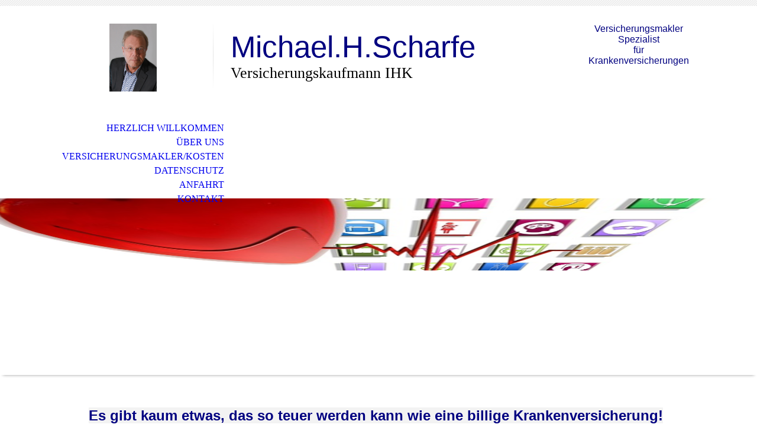

--- FILE ---
content_type: text/html; charset=utf-8
request_url: http://alles-gute-krankenversicherungen.de/
body_size: 53592
content:
<!DOCTYPE html><html lang="de"><head><meta http-equiv="Content-Type" content="text/html; charset=UTF-8"><title>Wer ist Michael H. Scharfe</title><meta name="description" content="Auswahl der besten und preiswerten Krankenversicherungen.

Durch Onlineberatung immer in Ihrer Nähe

Zahnversicherungen"><meta name="keywords" content="richtig krankenversichern,Spezialist für Krankenversicherungen,GKV PKV, Wünsche und Bedürfnisse onlineberatung"><link href="https://alles-gute-krankenversicherungen.de/Herzlich-Willkommen" rel="canonical"><meta content="Wer ist Michael H. Scharfe" property="og:title"><meta content="website" property="og:type"><meta content="https://alles-gute-krankenversicherungen.de/Herzlich-Willkommen" property="og:url"><meta content="https://alles-gute-krankenversicherungen.de/.cm4all/sysdb/user/ogimage.jpg" property="og:image"><script>
              window.beng = window.beng || {};
              window.beng.env = {
                language: "en",
                country: "US",
                mode: "deploy",
                context: "page",
                pageId: "000000007883",
                skeletonId: "",
                scope: "HTO01FLBUOCR",
                isProtected: false,
                navigationText: "Herzlich Willkommen",
                instance: "1",
                common_prefix: "https://homepagedesigner.telekom.de",
                design_common: "https://homepagedesigner.telekom.de/beng/designs/",
                design_template: "oem/cm_dh_070",
                path_design: "https://homepagedesigner.telekom.de/beng/designs/data/oem/cm_dh_070/",
                path_res: "https://homepagedesigner.telekom.de/res/",
                path_bengres: "https://homepagedesigner.telekom.de/beng/res/",
                masterDomain: "",
                preferredDomain: "",
                preprocessHostingUri: function(uri) {
                  
                    return uri || "";
                  
                },
                hideEmptyAreas: true
              };
            </script><script xmlns="http://www.w3.org/1999/xhtml" src="https://homepagedesigner.telekom.de/cm4all-beng-proxy/beng-proxy.js">;</script><link xmlns="http://www.w3.org/1999/xhtml" rel="stylesheet" href="https://homepagedesigner.telekom.de/.cm4all/e/static/3rdparty/font-awesome/css/font-awesome.min.css"></link><link rel="stylesheet" type="text/css" href="//homepagedesigner.telekom.de/.cm4all/res/static/libcm4all-js-widget/3.89.7/css/widget-runtime.css"/>

<link rel="stylesheet" type="text/css" href="//homepagedesigner.telekom.de/.cm4all/res/static/beng-editor/5.3.130/css/deploy.css"/>

<link rel="stylesheet" type="text/css" href="//homepagedesigner.telekom.de/.cm4all/res/static/libcm4all-js-widget/3.89.7/css/slideshow-common.css"/>

<script src="//homepagedesigner.telekom.de/.cm4all/res/static/jquery-1.7/jquery.js">;</script><script src="//homepagedesigner.telekom.de/.cm4all/res/static/prototype-1.7.3/prototype.js">;</script><script src="//homepagedesigner.telekom.de/.cm4all/res/static/jslib/1.4.1/js/legacy.js">;</script><script src="//homepagedesigner.telekom.de/.cm4all/res/static/libcm4all-js-widget/3.89.7/js/widget-runtime.js">;</script>

<script src="//homepagedesigner.telekom.de/.cm4all/res/static/libcm4all-js-widget/3.89.7/js/slideshow-common.js">;</script>

<script src="//homepagedesigner.telekom.de/.cm4all/res/static/beng-editor/5.3.130/js/deploy.js">;</script>

<meta name="viewport" content="width=device-width, initial-scale=1"><link rel="stylesheet" type="text/css" href="https://homepagedesigner.telekom.de/.cm4all/designs/static/oem/cm_dh_070/1767916881.7916977/css/main.css"><link rel="stylesheet" type="text/css" href="https://homepagedesigner.telekom.de/.cm4all/designs/static/oem/cm_dh_070/1767916881.7916977/css/responsive.css"><link rel="stylesheet" type="text/css" href="https://homepagedesigner.telekom.de/.cm4all/designs/static/oem/cm_dh_070/1767916881.7916977/css/cm-templates-global-style.css"><script type="text/javascript" language="javascript" src="https://homepagedesigner.telekom.de/.cm4all/designs/static/oem/cm_dh_070/1767916881.7916977/js/doubletaptogo.js"></script><script type="text/javascript" language="javascript" src="https://homepagedesigner.telekom.de/.cm4all/designs/static/oem/cm_dh_070/1767916881.7916977/js/cm_template-focus-point.js"></script><script type="text/javascript" language="javascript" src="https://homepagedesigner.telekom.de/.cm4all/designs/static/oem/cm_dh_070/1767916881.7916977/js/cm-templates-global-script.js"></script><!--$Id: template.xsl 1832 2012-03-01 10:37:09Z dominikh $--><link href="/.cm4all/handler.php/vars.css?v=20260109121453" type="text/css" rel="stylesheet"><style type="text/css">.cm-logo {background-image: url("/.cm4all/uproc.php/0/.11.jpg/picture-1200?_=178fa473168");
        background-position: 50% 50%;
background-size: auto 100%;
background-repeat: no-repeat;
      }</style><script type="text/javascript">window.cmLogoWidgetId = "DUMMY_cm4all_com_widgets_Logo_fa6515fb";
            window.cmLogoGetCommonWidget = function (){
                return new cm4all.Common.Widget({
            base    : "/",
            session : "",
            frame   : "",
            path    : "DUMMY_cm4all_com_widgets_Logo_fa6515fb"
        })
            };
            window.logoConfiguration = {
                "cm-logo-x" : "50%",
        "cm-logo-y" : "50%",
        "cm-logo-v" : "2.0",
        "cm-logo-w" : "auto",
        "cm-logo-h" : "100%",
        "cm-logo-di" : "oem/cm_dh_070",
        "cm-logo-u" : "uro-service://",
        "cm-logo-k" : "%7B%22ticket%22%3A%22%22%2C%22serviceId%22%3A%220%22%2C%22locale%22%3A%22%22%2C%22path%22%3A%22%2F%22%2C%22name%22%3A%2211.jpg%22%2C%22origin%22%3A%22list%22%2C%22type%22%3A%22image%2Fjpeg%22%2C%22size%22%3A951269%2C%22width%22%3A1182%2C%22height%22%3A1692%2C%22duration%22%3A%22%22%2C%22rotation%22%3A%22%22%2C%22task%22%3A%22none%22%2C%22progress%22%3A%22none%22%2C%22result%22%3A%22ok%22%2C%22source%22%3A%22%22%2C%22start%22%3A%22178fa473168%22%2C%22now%22%3A%22190301d2447%22%2C%22_folder%22%3Atrue%2C%22_hidden%22%3Afalse%2C%22_hash%22%3A%22773b39df%22%2C%22_update%22%3A0%2C%22_media%22%3A%22image%22%2C%22_extension%22%3A%22%22%2C%22_xlate%22%3A%2211.jpg%22%2C%22_index%22%3A1%2C%22_selected%22%3Atrue%7D",
        "cm-logo-bc" : "",
        "cm-logo-ln" : "",
        "cm-logo-ln$" : "",
        "cm-logo-hi" : false
        ,
        _logoBaseUrl : "uro-service:\/\/",
        _logoPath : "%7B%22ticket%22%3A%22%22%2C%22serviceId%22%3A%220%22%2C%22locale%22%3A%22%22%2C%22path%22%3A%22%2F%22%2C%22name%22%3A%2211.jpg%22%2C%22origin%22%3A%22list%22%2C%22type%22%3A%22image%2Fjpeg%22%2C%22size%22%3A951269%2C%22width%22%3A1182%2C%22height%22%3A1692%2C%22duration%22%3A%22%22%2C%22rotation%22%3A%22%22%2C%22task%22%3A%22none%22%2C%22progress%22%3A%22none%22%2C%22result%22%3A%22ok%22%2C%22source%22%3A%22%22%2C%22start%22%3A%22178fa473168%22%2C%22now%22%3A%22190301d2447%22%2C%22_folder%22%3Atrue%2C%22_hidden%22%3Afalse%2C%22_hash%22%3A%22773b39df%22%2C%22_update%22%3A0%2C%22_media%22%3A%22image%22%2C%22_extension%22%3A%22%22%2C%22_xlate%22%3A%2211.jpg%22%2C%22_index%22%3A1%2C%22_selected%22%3Atrue%7D"
        };
          jQuery(document).ready(function() {
            var logoElement = jQuery(".cm-logo");
            logoElement.attr("role", "img");
            logoElement.attr("tabindex", "0");
            logoElement.attr("aria-label", "logo");
          });
        </script><link rel="icon" href="data:;base64,iVBORw0KGgo="/><style id="cm_table_styles">
      /*CM13732232e2b37c5c08887a08_begin*/
        #CM13732232e2b37c5c08887a08_div {
          margin: 0;
          padding: 0;
          
            width: 100%;
            max-width: 100%;
          
        }
        #CM13732232e2b37c5c08887a08 {
          border-spacing: 0px;
          
            width: 100%;
          
            margin: 10px -5px; 
            text-align: left;
          
            width: 100%;
          
        }
        #CM13732232e2b37c5c08887a08 tr.cm_table {
          
            vertical-align: top;
          
        }
        #CM13732232e2b37c5c08887a08 td.cm_table {
            padding: 5px;
            
        }
        #CM13732232e2b37c5c08887a08 tr.cm_table.cm_firstrow td.cm_table {
          border-top: 0;
        }
        #CM13732232e2b37c5c08887a08 tr.cm_table.cm_lastrow td.cm_table {
          border-bottom: 0;
        }
        #CM13732232e2b37c5c08887a08 td.cm_table.cm_firstcol {
          border-left: 0;
        }
        #CM13732232e2b37c5c08887a08 td.cm_table.cm_lastcol {
          border-right: 0;
        }
      /*CM13732232e2b37c5c08887a08_end*/
    
      /*CM137322cecf90b5c7780948c9_begin*/
        #CM137322cecf90b5c7780948c9_div {
          margin: 0;
          padding: 0;
          
            width: 100%;
            max-width: 100%;
          
        }
        #CM137322cecf90b5c7780948c9 {
          border-spacing: 0px;
          
            width: 100%;
          
            margin: 10px -5px; 
            text-align: left;
          
            width: 100%;
          
        }
        #CM137322cecf90b5c7780948c9 tr.cm_table {
          
            vertical-align: top;
          
        }
        #CM137322cecf90b5c7780948c9 td.cm_table {
            padding: 5px;
            
        }
        #CM137322cecf90b5c7780948c9 tr.cm_table.cm_firstrow td.cm_table {
          border-top: 0;
        }
        #CM137322cecf90b5c7780948c9 tr.cm_table.cm_lastrow td.cm_table {
          border-bottom: 0;
        }
        #CM137322cecf90b5c7780948c9 td.cm_table.cm_firstcol {
          border-left: 0;
        }
        #CM137322cecf90b5c7780948c9 td.cm_table.cm_lastcol {
          border-right: 0;
        }
      /*CM137322cecf90b5c7780948c9_end*/
    
      /*CM137322cecfa73afff779d29a8_begin*/
        #CM137322cecfa73afff779d29a8_div {
          margin: 0;
          padding: 0;
          
            width: 100%;
            max-width: 100%;
          
        }
        #CM137322cecfa73afff779d29a8 {
          border-spacing: 0px;
          
            width: 100%;
          
            margin: 10px -5px; 
            text-align: left;
          
            width: 100%;
          
        }
        #CM137322cecfa73afff779d29a8 tr.cm_table {
          
            vertical-align: top;
          
        }
        #CM137322cecfa73afff779d29a8 td.cm_table {
            padding: 5px;
            
        }
        #CM137322cecfa73afff779d29a8 tr.cm_table.cm_firstrow td.cm_table {
          border-top: 0;
        }
        #CM137322cecfa73afff779d29a8 tr.cm_table.cm_lastrow td.cm_table {
          border-bottom: 0;
        }
        #CM137322cecfa73afff779d29a8 td.cm_table.cm_firstcol {
          border-left: 0;
        }
        #CM137322cecfa73afff779d29a8 td.cm_table.cm_lastcol {
          border-right: 0;
        }
      /*CM137322cecfa73afff779d29a8_end*/
    
      /*CM137322cecf73fb10e3a0339_begin*/
        #CM137322cecf73fb10e3a0339_div {
          margin: 0;
          padding: 0;
          
            width: 100%;
            max-width: 100%;
          
        }
        #CM137322cecf73fb10e3a0339 {
          border-spacing: 0px;
          
            width: 100%;
          
            margin: 10px -5px; 
            text-align: left;
          
            width: 100%;
          
        }
        #CM137322cecf73fb10e3a0339 tr.cm_table {
          
            vertical-align: top;
          
        }
        #CM137322cecf73fb10e3a0339 td.cm_table {
            padding: 5px;
            
        }
        #CM137322cecf73fb10e3a0339 tr.cm_table.cm_firstrow td.cm_table {
          border-top: 0;
        }
        #CM137322cecf73fb10e3a0339 tr.cm_table.cm_lastrow td.cm_table {
          border-bottom: 0;
        }
        #CM137322cecf73fb10e3a0339 td.cm_table.cm_firstcol {
          border-left: 0;
        }
        #CM137322cecf73fb10e3a0339 td.cm_table.cm_lastcol {
          border-right: 0;
        }
      /*CM137322cecf73fb10e3a0339_end*/
    
      /*CM1373228aaa97ec12b3374203_begin*/
        #CM1373228aaa97ec12b3374203_div {
          margin: 0;
          padding: 0;
          
            width: 100%;
            max-width: 100%;
          
        }
        #CM1373228aaa97ec12b3374203 {
          border-spacing: 0px;
          
            width: 100%;
          
            margin: 10px -5px; 
            text-align: left;
          
            width: 100%;
          
        }
        #CM1373228aaa97ec12b3374203 tr.cm_table {
          
            vertical-align: top;
          
        }
        #CM1373228aaa97ec12b3374203 td.cm_table {
            padding: 5px;
            
        }
        #CM1373228aaa97ec12b3374203 tr.cm_table.cm_firstrow td.cm_table {
          border-top: 0;
        }
        #CM1373228aaa97ec12b3374203 tr.cm_table.cm_lastrow td.cm_table {
          border-bottom: 0;
        }
        #CM1373228aaa97ec12b3374203 td.cm_table.cm_firstcol {
          border-left: 0;
        }
        #CM1373228aaa97ec12b3374203 td.cm_table.cm_lastcol {
          border-right: 0;
        }
      /*CM1373228aaa97ec12b3374203_end*/
    
      /*CM1373228aaa9607904774e7de_begin*/
        #CM1373228aaa9607904774e7de_div {
          margin: 0;
          padding: 0;
          
            width: 100%;
            max-width: 100%;
          
        }
        #CM1373228aaa9607904774e7de {
          border-spacing: 0px;
          
            width: 100%;
          
            margin: 10px -5px; 
            text-align: left;
          
            width: 100%;
          
        }
        #CM1373228aaa9607904774e7de tr.cm_table {
          
            vertical-align: top;
          
        }
        #CM1373228aaa9607904774e7de td.cm_table {
            padding: 5px;
            
        }
        #CM1373228aaa9607904774e7de tr.cm_table.cm_firstrow td.cm_table {
          border-top: 0;
        }
        #CM1373228aaa9607904774e7de tr.cm_table.cm_lastrow td.cm_table {
          border-bottom: 0;
        }
        #CM1373228aaa9607904774e7de td.cm_table.cm_firstcol {
          border-left: 0;
        }
        #CM1373228aaa9607904774e7de td.cm_table.cm_lastcol {
          border-right: 0;
        }
      /*CM1373228aaa9607904774e7de_end*/
    
      /*CM1373228aaa7b25c6deafa234_begin*/
        #CM1373228aaa7b25c6deafa234_div {
          margin: 0;
          padding: 0;
          
            width: 100%;
            max-width: 100%;
          
        }
        #CM1373228aaa7b25c6deafa234 {
          border-spacing: 0px;
          
            width: 100%;
          
            margin: 10px -5px; 
            text-align: left;
          
            width: 100%;
          
        }
        #CM1373228aaa7b25c6deafa234 tr.cm_table {
          
            vertical-align: top;
          
        }
        #CM1373228aaa7b25c6deafa234 td.cm_table {
            padding: 5px;
            
        }
        #CM1373228aaa7b25c6deafa234 tr.cm_table.cm_firstrow td.cm_table {
          border-top: 0;
        }
        #CM1373228aaa7b25c6deafa234 tr.cm_table.cm_lastrow td.cm_table {
          border-bottom: 0;
        }
        #CM1373228aaa7b25c6deafa234 td.cm_table.cm_firstcol {
          border-left: 0;
        }
        #CM1373228aaa7b25c6deafa234 td.cm_table.cm_lastcol {
          border-right: 0;
        }
      /*CM1373228aaa7b25c6deafa234_end*/
    
      /*CM13732232e2cd4c0c4ac75db28_begin*/
        #CM13732232e2cd4c0c4ac75db28_div {
          margin: 0;
          padding: 0;
          
            width: 100%;
            max-width: 100%;
          
        }
        #CM13732232e2cd4c0c4ac75db28 {
          border-spacing: 0px;
          
            width: 100%;
          
            margin: 10px -5px; 
            text-align: left;
          
            width: 100%;
          
        }
        #CM13732232e2cd4c0c4ac75db28 tr.cm_table {
          
            vertical-align: top;
          
        }
        #CM13732232e2cd4c0c4ac75db28 td.cm_table {
            padding: 5px;
            
        }
        #CM13732232e2cd4c0c4ac75db28 tr.cm_table.cm_firstrow td.cm_table {
          border-top: 0;
        }
        #CM13732232e2cd4c0c4ac75db28 tr.cm_table.cm_lastrow td.cm_table {
          border-bottom: 0;
        }
        #CM13732232e2cd4c0c4ac75db28 td.cm_table.cm_firstcol {
          border-left: 0;
        }
        #CM13732232e2cd4c0c4ac75db28 td.cm_table.cm_lastcol {
          border-right: 0;
        }
      /*CM13732232e2cd4c0c4ac75db28_end*/
    
      /*CM13732232e293f5cdfbc570ef_begin*/
        #CM13732232e293f5cdfbc570ef_div {
          margin: 0;
          padding: 0;
          
            width: 100%;
            max-width: 100%;
          
        }
        #CM13732232e293f5cdfbc570ef {
          border-spacing: 0px;
          
            width: 100%;
          
            margin: 10px -5px; 
            text-align: left;
          
            width: 100%;
          
        }
        #CM13732232e293f5cdfbc570ef tr.cm_table {
          
            vertical-align: top;
          
        }
        #CM13732232e293f5cdfbc570ef td.cm_table {
            padding: 5px;
            
        }
        #CM13732232e293f5cdfbc570ef tr.cm_table.cm_firstrow td.cm_table {
          border-top: 0;
        }
        #CM13732232e293f5cdfbc570ef tr.cm_table.cm_lastrow td.cm_table {
          border-bottom: 0;
        }
        #CM13732232e293f5cdfbc570ef td.cm_table.cm_firstcol {
          border-left: 0;
        }
        #CM13732232e293f5cdfbc570ef td.cm_table.cm_lastcol {
          border-right: 0;
        }
      /*CM13732232e293f5cdfbc570ef_end*/
    </style><style id="cm_background_queries"></style><script type="application/x-cm4all-cookie-consent" data-code=""></script></head><body ondrop="return false;" class=" device-desktop cm-deploy cm-deploy-342 cm-deploy-4x"><div class="cm-background" data-cm-qa-bg="image"></div><div class="cm-background-video" data-cm-qa-bg="video"></div><div class="cm-background-effects" data-cm-qa-bg="effect"></div><hr class="trennlinie"><div class="cm-template-wrapper cm-templates-container"><header class="head_wrapper cm_can_be_empty"><div class="cm-logo cm_can_be_empty" id="logo"> </div><div class="title_wrapper cm_can_be_empty"><div class="title cm_can_be_empty cm-templates-heading__title" id="title" style="visibility:visible;"><span style="font-family: Arial, Helvetica, sans-serif; font-weight: normal; font-size: 18px; color: #000080;">Michael.H.Scharfe</span><br></div><div class="subtitle cm_can_be_empty cm-templates-heading__subtitle" id="subtitle" style="visibility:visible;">Versicherungskaufmann IHK<br></div></div><div class="search_wrapper"><aside class="sidebar cm_can_be_empty" id="widgetbar_site_10" data-cm-hintable="yes"><div style="text-align: center;"><span style="font-size: 16px; font-family: Roboto, sans-serif; color: #000080;">Versicherungsmakler</span></div><div style="text-align: center;"><span style="font-size: 16px; font-family: Roboto, sans-serif; color: #000080;">Spezialist</span></div><div style="text-align: center;"><span style="font-size: 16px; font-family: Roboto, sans-serif; color: #000080;">für</span></div><div style="text-align: center;"><span style="font-size: 16px; font-family: Roboto, sans-serif; color: #000080;">Krankenversicherungen</span><br></div><p><br></p></aside></div></header><div class="kv_wrapper cm-template-content cm_can_be_empty"><div class="cm-kv-0 cm-template-keyvisual__media cm_can_be_empty" id="keyvisual"></div><nav id="cm_navigation"><ul id="cm_mainnavigation"><li id="cm_navigation_pid_7883" class="cm_current"><a title="Herzlich Willkommen" href="/Herzlich-Willkommen" class="cm_anchor">Herzlich Willkommen</a></li><li id="cm_navigation_pid_1167298"><a title="Über uns" href="/Ueber-uns" class="cm_anchor">Über uns</a></li><li id="cm_navigation_pid_1190199"><a title="Versicherungsmakler/Kosten" href="/VersicherungsmaklerKosten" class="cm_anchor">Versicherungsmakler/Kosten</a></li><li id="cm_navigation_pid_3968122"><a title="Datenschutz" href="/Datenschutz" class="cm_anchor">Datenschutz</a></li><li id="cm_navigation_pid_1238924"><a title="Anfahrt" href="/Anfahrt" class="cm_anchor">Anfahrt</a></li><li id="cm_navigation_pid_1238925"><a title="Kontakt" href="/Kontakt" class="cm_anchor">Kontakt</a></li></ul></nav></div><div class="content_wrapper cm-template-content"><main class="content_main_dho cm-template-content__main cm-templates-text" id="content_main" data-cm-hintable="yes"><div id="CM13732232e2b37c5c08887a08_div" style="overflow-x:auto;"><table id="CM13732232e2b37c5c08887a08" class="cm_table"><tbody class="cm_table"><tr class="cm_table cm_firstrow"><td style="text-align: center;" class="cm_table cm_firstcol cm_lastcol"><p><span style="color: #3366ff;"><strong><span style="font-size: medium;"><span style="font-family: Arial, Helvetica, sans-serif; color: #000080; font-size: x-large; background-color: #f3f3f3;">Es gibt kaum etwas, das so teuer werden kann wie eine billige Krankenversicherung!</span><br></span></strong></span><br></p></td></tr><tr class="cm_table"><td style="text-align: center;" class="cm_table cm_firstcol cm_lastcol"><p>   <span style="font-family: Arial, Helvetica, sans-serif;"> und damit heiße ich Sie herzlich willkommen<span style="color: #000000; font-size: medium;"> bei</span></span><br><span style="color: #000080;"><strong><span style="font-family: Arial, Helvetica, sans-serif;">                   </span><span style="font-size: 24px; font-weight: bold; font-family: Arial, Helvetica, sans-serif;">Alles-Gute-</span></strong></span><span style="color: #000080; font-weight: bold; font-family: Arial, Helvetica, sans-serif;"><strong><span style="font-size: 22px;"><span style="font-size: 24px;">Krankenversicherungen.de  </span>  </span>                                              </strong></span><span style="font-size: inherit; font-weight: bold; font-family: Arial, Helvetica, sans-serif;">Schön, dass Sie bei mir sind. Von mir erfahren Sie, wie Sie sich richtig versichern, wenn es um Ihre Gesundheit geht, denn:</span><br></p><p><span id="41302"><span style="font-size: medium; color: #000000;"><span style="color: #ff0000; font-size: medium; background-color: #f3f3f3;"><span style="color: #000080; font-size: x-large;"><strong>Gesundheit ist nicht alles, aber ohne Gesundheit ist alles nichts</strong></span><br><span style="color: #000000;">(A. Schopenhauer)</span></span><br>Als  Versicherungsmakler und Spezialist für Krankenversicherungen helfe ich Ihnen bei der Auswahl Ihrer gesetzlichen (GKV) und/oder privaten Krankenversicherung (PKV).<br>Mein <span style="font-size: medium;">Schwerpunkt </span>liegt auf der Optimierung von GKV und/oder PKV in Preis und/oder Leistung. Sie werden staunen, welche Möglichkeiten Sie haben. Rufen Sie mich an, schreiben Sie mir E-Mails, oder senden Sie mir einfach Ihren aktuellen Versicherungsschein zu.<strong><em>                    </em><span style="color: #ff0000;"><br><br><span style="color: #000080; font-size: x-large; background-color: #f3f3f3;">Sie erhalten von mir per E-Mail eine kostenlose Analyse Ihrer aktuell versicherten Leistungen.</span></span></strong></span><br><span style="font-size: medium;"><span style="color: #000000;"><span style="color: #000080; font-size: x-large;"><strong>Das ist mir besonders wichtig!</strong></span><br>Vor jeder Beratung steht die Frage nach Ihren persönlichen Wünschen und Bedürfnissen. Nur so haben Sie Gewissheit, richtig versichert zu sein.<br><span style="color: #000080;"><strong>Übrigen</strong>s:</span> An der umfangreichen Abfrage Ihrer Wünsche und Bedürfnisse erkennen Sie die Kompetenz Ihres Beraters. Dieses Einstiegsgespräch kann durchaus 90 Minuten dauern, aber diese Zeit <span style="color: #000080;"><strong>müssen</strong> </span>Sie investieren!                                      <strong><br><span style="color: #000080; font-size: x-large;">Beratung in Ihrer gewohnten Umgebung</span></strong><br>Ich bin da, wo Sie sind. Ob Flensburg oder Garmisch, ob Bautzen oder Aachen, ob Australien oder USA, in wenigen Sekunden sind Sie in meinem Büro, <span style="color: #000080;"><strong>die Onlineberatung macht´s möglich.</strong></span><br></span><strong><span style="color: #000080; font-size: x-large;">Sparen Sie Zeit und Geld!</span><br></strong><span style="color: #000000;">Ganz egal, ob es um die Analyse, die Auswertung oder die Antragsaufnahme geht. All dies ist in Ihrer gewohnten Umgebung ohne meine persönliche Anwesenheit möglich. Sie benötigen dafür nur ein Telefon und einen Internetanschluss.<br>Und wenn Sie mich besuchen möchten, prima: Unsere Geschäftsräume befinden sich in der                                    Zwieselberger Str. 5 in 87669 Rieden am Forggensee.</span></span></span><span style="color: #000000;"><br><span style="font-size: medium;">Sie erreichen mich telefonisch unter 08362/9247070 oder in dringenden Fällen unter 0172-8309940 und per Telefax unter 08362/9247071. Natürlich freue ich mich auch über eine E-Mail (michael.h.scharfe@t-online.de) von Ihnen.</span></span><br><br><br><br><br></p></td></tr><tr class="cm_table"><td class="cm_table cm_firstcol cm_lastcol"><p><br></p></td></tr><tr class="cm_table"><td class="cm_table cm_firstcol cm_lastcol"><p><br></p></td></tr><tr class="cm_table"><td class="cm_table cm_firstcol cm_lastcol"><p><br></p></td></tr><tr class="cm_table"><td class="cm_table cm_firstcol cm_lastcol"><p><br></p></td></tr><tr class="cm_table"><td class="cm_table cm_firstcol cm_lastcol"><p><br></p></td></tr><tr class="cm_table"><td class="cm_table cm_firstcol cm_lastcol"><p><br></p></td></tr><tr class="cm_table"><td class="cm_table cm_firstcol cm_lastcol"><p><br></p></td></tr><tr class="cm_table"><td class="cm_table cm_firstcol cm_lastcol"><p><br></p></td></tr><tr class="cm_table"><td class="cm_table cm_firstcol cm_lastcol"><p><br></p></td></tr><tr class="cm_table"><td class="cm_table cm_firstcol cm_lastcol"><p><br></p></td></tr><tr class="cm_table"><td class="cm_table cm_firstcol cm_lastcol"><p><br></p></td></tr><tr class="cm_table"><td class="cm_table cm_firstcol cm_lastcol"><p><br></p></td></tr><tr class="cm_table"><td class="cm_table cm_firstcol cm_lastcol"><p><br></p></td></tr><tr class="cm_table"><td class="cm_table cm_firstcol cm_lastcol"><p><br></p></td></tr><tr class="cm_table"><td class="cm_table cm_firstcol cm_lastcol"><p><br></p></td></tr><tr class="cm_table"><td class="cm_table cm_firstcol cm_lastcol"><p><br></p></td></tr><tr class="cm_table"><td class="cm_table cm_firstcol cm_lastcol"><p><br></p></td></tr><tr class="cm_table cm_lastrow"><td class="cm_table cm_firstcol cm_lastcol"><p><br></p></td></tr></tbody></table></div><p> </p><div id="CM137322cecf90b5c7780948c9_div" style="overflow-x:auto;"><table id="CM137322cecf90b5c7780948c9" class="cm_table"><tbody class="cm_table"><tr class="cm_table cm_firstrow"><td class="cm_table cm_firstcol cm_lastcol"><p><a href="http://scharfe-kv.de/44.html" target="_blank" rel="noreferrer noopener" class="cm_anchor"></a><br></p></td></tr><tr class="cm_table"><td class="cm_table cm_firstcol cm_lastcol"><p><a href="http://scharfe-kv.de/40438.html" target="_blank" rel="noreferrer noopener" class="cm_anchor"></a><br></p></td></tr><tr class="cm_table"><td class="cm_table cm_firstcol cm_lastcol"><p><a href="http://scharfe-kv.de/40625.html" target="_blank" rel="noreferrer noopener" class="cm_anchor"></a><br></p></td></tr><tr class="cm_table"><td class="cm_table cm_firstcol cm_lastcol"><p><a href="http://scharfe-kv.de/40402.html" target="_blank" rel="noreferrer noopener" class="cm_anchor"></a><br></p></td></tr><tr class="cm_table"><td class="cm_table cm_firstcol cm_lastcol"><p><a href="http://scharfe-kv.de/41144.html" target="_blank" rel="noreferrer noopener" class="cm_anchor"></a><br></p></td></tr><tr class="cm_table"><td class="cm_table cm_firstcol cm_lastcol"><p><a href="http://scharfe-kv.de/41155.html" target="_blank" rel="noreferrer noopener" class="cm_anchor"></a><br></p></td></tr><tr class="cm_table"><td class="cm_table cm_firstcol cm_lastcol"><p><a href="http://scharfe-kv.de/41165.html" target="_blank" rel="noreferrer noopener" class="cm_anchor"></a><br></p></td></tr><tr class="cm_table"><td class="cm_table cm_firstcol cm_lastcol"><p><a href="http://scharfe-kv.de/41091.html" target="_blank" rel="noreferrer noopener" class="cm_anchor"></a><br></p></td></tr><tr class="cm_table"><td class="cm_table cm_firstcol cm_lastcol"><p><a href="http://scharfe-kv.de/41134.html" target="_blank" rel="noreferrer noopener" class="cm_anchor"></a><br></p></td></tr><tr class="cm_table"><td class="cm_table cm_firstcol cm_lastcol"><p><a href="http://scharfe-kv.de/41182.html" target="_blank" rel="noreferrer noopener" class="cm_anchor"></a><br></p></td></tr><tr class="cm_table"><td class="cm_table cm_firstcol cm_lastcol"><p><a href="http://scharfe-kv.de/41105.html" target="_blank" rel="noreferrer noopener" class="cm_anchor"></a><br></p></td></tr><tr class="cm_table"><td class="cm_table cm_firstcol cm_lastcol"><p><a href="http://scharfe-kv.de/40411.html" target="_blank" rel="noreferrer noopener" class="cm_anchor"></a><br></p></td></tr><tr class="cm_table"><td class="cm_table cm_firstcol cm_lastcol"><p><a href="http://scharfe-kv.de/40420.html" target="_blank" rel="noreferrer noopener" class="cm_anchor"></a><br></p></td></tr><tr class="cm_table"><td class="cm_table cm_firstcol cm_lastcol"><p><a href="http://scharfe-kv.de/40855.html" target="_blank" rel="noreferrer noopener" class="cm_anchor"></a><br></p></td></tr><tr class="cm_table"><td class="cm_table cm_firstcol cm_lastcol"><p><a href="http://scharfe-kv.de/40429.html" target="_blank" rel="noreferrer noopener" class="cm_anchor"></a><br></p></td></tr><tr class="cm_table"><td class="cm_table cm_firstcol cm_lastcol"><p><a href="http://scharfe-kv.de/40393.html" target="_blank" rel="noreferrer noopener" class="cm_anchor"></a><br></p></td></tr><tr class="cm_table"><td class="cm_table cm_firstcol cm_lastcol"><p><a href="http://scharfe-kv.de/40636.html" target="_blank" rel="noreferrer noopener" class="cm_anchor"></a><br></p></td></tr><tr class="cm_table"><td class="cm_table cm_firstcol cm_lastcol"><p><a href="http://scharfe-kv.de/40835.html" target="_blank" rel="noreferrer noopener" class="cm_anchor"></a><br></p></td></tr><tr class="cm_table"><td class="cm_table cm_firstcol cm_lastcol"><p><a href="http://scharfe-kv.de/40928.html" target="_blank" rel="noreferrer noopener" class="cm_anchor"></a><br></p></td></tr><tr class="cm_table cm_lastrow"><td class="cm_table cm_firstcol cm_lastcol"><p><a href="http://scharfe-kv.de/41277.html" target="_blank" rel="noreferrer noopener" class="cm_anchor"></a><br></p></td></tr></tbody></table></div><p> </p><div id="CM137322cecfa73afff779d29a8_div" style="overflow-x:auto;"><table id="CM137322cecfa73afff779d29a8" class="cm_table"><tbody class="cm_table"><tr class="cm_table cm_firstrow"><td class="cm_table cm_firstcol"><p> <br></p></td><td class="cm_table"><p><br></p></td><td class="cm_table cm_lastcol"><p> <br></p></td></tr><tr class="cm_table cm_lastrow"><td class="cm_table cm_firstcol"><p> <br></p></td><td class="cm_table"><p> <br></p></td><td class="cm_table cm_lastcol"><p> <br></p></td></tr></tbody></table></div><p> </p><div id="CM137322cecf73fb10e3a0339_div" style="overflow-x:auto;"><table id="CM137322cecf73fb10e3a0339" class="cm_table"><tbody class="cm_table"><tr class="cm_table cm_firstrow"><td class="cm_table cm_firstcol"><p><br></p></td><td class="cm_table"><p><br></p></td><td class="cm_table"><p><br></p></td><td class="cm_table"><p><br></p></td><td class="cm_table cm_lastcol"><p><br></p></td></tr><tr class="cm_table"><td class="cm_table cm_firstcol"><p><br></p></td><td class="cm_table"><p><br></p></td><td class="cm_table"><p><br></p></td><td class="cm_table"><p><br></p></td><td class="cm_table cm_lastcol"><p><br></p></td></tr><tr class="cm_table"><td class="cm_table cm_firstcol"><p><br></p></td><td class="cm_table"><p><br></p></td><td class="cm_table"><p><br></p></td><td class="cm_table"><p><br></p></td><td class="cm_table cm_lastcol"><p><br></p></td></tr><tr class="cm_table"><td class="cm_table cm_firstcol"><p><br></p></td><td class="cm_table"><p><br></p></td><td class="cm_table"><p> <br></p></td><td class="cm_table"><p><br></p></td><td class="cm_table cm_lastcol"><p><br></p></td></tr><tr class="cm_table"><td class="cm_table cm_firstcol"><p><br></p></td><td class="cm_table"><p><a href="http://scharfe-kv.de/40625.html#top" target="_blank" rel="noreferrer noopener" class="cm_anchor"></a><br></p></td><td class="cm_table"><p><br></p></td><td class="cm_table"><p><br></p></td><td class="cm_table cm_lastcol"><p><br></p></td></tr><tr class="cm_table cm_lastrow"><td class="cm_table cm_firstcol"><p><br></p></td><td class="cm_table"><p><br></p></td><td class="cm_table"><p><br></p></td><td class="cm_table"><p><br></p></td><td class="cm_table cm_lastcol"><p><br></p></td></tr></tbody></table></div><p> </p><div id="CM1373228aaa97ec12b3374203_div" style="overflow-x:auto;"><table id="CM1373228aaa97ec12b3374203" class="cm_table"><tbody class="cm_table"><tr class="cm_table cm_firstrow"><td class="cm_table cm_firstcol cm_lastcol"><p><br></p></td></tr><tr class="cm_table"><td class="cm_table cm_firstcol cm_lastcol"><p><br></p></td></tr><tr class="cm_table"><td class="cm_table cm_firstcol cm_lastcol"><p><br></p></td></tr><tr class="cm_table"><td class="cm_table cm_firstcol cm_lastcol"><p><br></p></td></tr><tr class="cm_table"><td class="cm_table cm_firstcol cm_lastcol"><p><br></p></td></tr><tr class="cm_table"><td class="cm_table cm_firstcol cm_lastcol"><p><br></p></td></tr><tr class="cm_table"><td class="cm_table cm_firstcol cm_lastcol"><p><br></p></td></tr><tr class="cm_table"><td class="cm_table cm_firstcol cm_lastcol"><p><br></p></td></tr><tr class="cm_table"><td class="cm_table cm_firstcol cm_lastcol"><p><br></p></td></tr><tr class="cm_table"><td class="cm_table cm_firstcol cm_lastcol"><p><br></p></td></tr><tr class="cm_table"><td class="cm_table cm_firstcol cm_lastcol"><p><br></p></td></tr><tr class="cm_table"><td class="cm_table cm_firstcol cm_lastcol"><p><br></p></td></tr><tr class="cm_table"><td class="cm_table cm_firstcol cm_lastcol"><p><br></p></td></tr><tr class="cm_table"><td class="cm_table cm_firstcol cm_lastcol"><p><br></p></td></tr><tr class="cm_table"><td class="cm_table cm_firstcol cm_lastcol"><p><br></p></td></tr><tr class="cm_table"><td class="cm_table cm_firstcol cm_lastcol"><p><br></p></td></tr><tr class="cm_table"><td class="cm_table cm_firstcol cm_lastcol"><p><br></p></td></tr><tr class="cm_table"><td class="cm_table cm_firstcol cm_lastcol"><p><br></p></td></tr><tr class="cm_table"><td class="cm_table cm_firstcol cm_lastcol"><p><br></p></td></tr><tr class="cm_table cm_lastrow"><td class="cm_table cm_firstcol cm_lastcol"><p><br></p></td></tr></tbody></table></div><p> </p><div id="CM1373228aaa9607904774e7de_div" style="overflow-x:auto;"><table id="CM1373228aaa9607904774e7de" class="cm_table"><tbody class="cm_table"><tr class="cm_table cm_firstrow"><td class="cm_table cm_firstcol"><p> <br></p></td><td style="text-align: left;" class="cm_table"><p><br></p></td><td class="cm_table cm_lastcol"><p> <br></p></td></tr><tr class="cm_table cm_lastrow"><td class="cm_table cm_firstcol"><p> <br></p></td><td class="cm_table"><p> <br></p></td><td class="cm_table cm_lastcol"><p> <br></p></td></tr></tbody></table></div><p> </p><div id="CM1373228aaa7b25c6deafa234_div" style="overflow-x:auto;"><table id="CM1373228aaa7b25c6deafa234" class="cm_table"><tbody class="cm_table"><tr class="cm_table cm_firstrow"><td class="cm_table cm_firstcol"><p><br></p></td><td class="cm_table"><p><br></p></td><td class="cm_table"><p><br></p></td><td class="cm_table"><p><br></p></td><td class="cm_table cm_lastcol"><p><br></p></td></tr><tr class="cm_table"><td class="cm_table cm_firstcol"><p><br></p></td><td class="cm_table"><p><br></p></td><td class="cm_table"><p><br></p></td><td class="cm_table"><p><br></p></td><td class="cm_table cm_lastcol"><p><br></p></td></tr><tr class="cm_table"><td class="cm_table cm_firstcol"><p><br></p></td><td class="cm_table"><p><br></p></td><td class="cm_table"><p><br></p></td><td class="cm_table"><p><br></p></td><td class="cm_table cm_lastcol"><p><br></p></td></tr><tr class="cm_table"><td class="cm_table cm_firstcol"><p><br></p></td><td class="cm_table"><p><br></p></td><td class="cm_table"><p> <br></p></td><td class="cm_table"><p><br></p></td><td class="cm_table cm_lastcol"><p><br></p></td></tr><tr class="cm_table"><td class="cm_table cm_firstcol"><p><br></p></td><td class="cm_table"><p><br></p></td><td class="cm_table"><p><br></p></td><td class="cm_table"><p><br></p></td><td class="cm_table cm_lastcol"><p><br></p></td></tr><tr class="cm_table cm_lastrow"><td class="cm_table cm_firstcol"><p><br></p></td><td class="cm_table"><p><br></p></td><td class="cm_table"><p><br></p></td><td class="cm_table"><p><br></p></td><td class="cm_table cm_lastcol"><p><br></p></td></tr></tbody></table></div><p style="text-align: left;"> </p><div id="CM13732232e2cd4c0c4ac75db28_div" style="overflow-x:auto;"><table id="CM13732232e2cd4c0c4ac75db28" class="cm_table"><tbody class="cm_table"><tr class="cm_table cm_firstrow"><td class="cm_table cm_firstcol"><p> <br></p></td><td class="cm_table"><p><br></p></td><td class="cm_table cm_lastcol"><p> <br></p></td></tr><tr class="cm_table cm_lastrow"><td class="cm_table cm_firstcol"><p> <br></p></td><td class="cm_table"><p> <br></p></td><td class="cm_table cm_lastcol"><p> <br></p></td></tr></tbody></table></div><p> </p><div id="CM13732232e293f5cdfbc570ef_div" style="overflow-x:auto;"><table id="CM13732232e293f5cdfbc570ef" class="cm_table"><tbody class="cm_table"><tr class="cm_table cm_firstrow"><td class="cm_table cm_firstcol"><p><br></p></td><td class="cm_table"><p><br></p></td><td class="cm_table"><p><br></p></td><td class="cm_table"><p><br></p></td><td class="cm_table cm_lastcol"><p><br></p></td></tr><tr class="cm_table"><td class="cm_table cm_firstcol"><p><br></p></td><td class="cm_table"><p><br></p></td><td class="cm_table"><p><br></p></td><td class="cm_table"><p><br></p></td><td class="cm_table cm_lastcol"><p><br></p></td></tr><tr class="cm_table"><td class="cm_table cm_firstcol"><p><br></p></td><td class="cm_table"><p><br></p></td><td class="cm_table"><p><br></p></td><td class="cm_table"><p><br></p></td><td class="cm_table cm_lastcol"><p><br></p></td></tr><tr class="cm_table"><td class="cm_table cm_firstcol"><p><br></p></td><td class="cm_table"><p><br></p></td><td class="cm_table"><p><br></p></td><td class="cm_table"><p><br></p></td><td class="cm_table cm_lastcol"><p><br></p></td></tr><tr class="cm_table"><td class="cm_table cm_firstcol"><p><br></p></td><td class="cm_table"><p><br></p></td><td class="cm_table"><p><br></p></td><td class="cm_table"><p><br></p></td><td class="cm_table cm_lastcol"><p><br></p></td></tr><tr class="cm_table cm_lastrow"><td class="cm_table cm_firstcol"><p><br></p></td><td class="cm_table"><p><br></p></td><td class="cm_table"><p><br></p></td><td class="cm_table"><p><br></p></td><td class="cm_table cm_lastcol"><p><br></p></td></tr></tbody></table></div><p> </p><p> </p><p> </p><p> </p><p> </p><p> </p><div class="clearFloating" style="clear:both;height: 0px; width: auto;"></div><div id="widgetcontainer_TKOMSI_cm4all_com_widgets_UroPhoto_24143619" class="
				    cm_widget_block
					cm_widget cm4all_com_widgets_UroPhoto cm_widget_block_center" style="width:100%; max-width:1182px; "><div class="cm_widget_anchor"><a name="TKOMSI_cm4all_com_widgets_UroPhoto_24143619" id="widgetanchor_TKOMSI_cm4all_com_widgets_UroPhoto_24143619"><!--cm4all.com.widgets.UroPhoto--></a></div><div xmlns="http://www.w3.org/1999/xhtml" data-uro-type="image" style="width:100%;height:100%;" id="uroPhotoOuterTKOMSI_cm4all_com_widgets_UroPhoto_24143619">            <picture><source srcset="/.cm4all/uproc.php/0/.11.jpg/picture-1600?_=178fa473168 1x, /.cm4all/uproc.php/0/.11.jpg/picture-2600?_=178fa473168 2x" media="(min-width:800px)"><source srcset="/.cm4all/uproc.php/0/.11.jpg/picture-1200?_=178fa473168 1x, /.cm4all/uproc.php/0/.11.jpg/picture-1600?_=178fa473168 2x" media="(min-width:600px)"><source srcset="/.cm4all/uproc.php/0/.11.jpg/picture-800?_=178fa473168 1x, /.cm4all/uproc.php/0/.11.jpg/picture-1200?_=178fa473168 2x" media="(min-width:400px)"><source srcset="/.cm4all/uproc.php/0/.11.jpg/picture-400?_=178fa473168 1x, /.cm4all/uproc.php/0/.11.jpg/picture-800?_=178fa473168 2x" media="(min-width:200px)"><source srcset="/.cm4all/uproc.php/0/.11.jpg/picture-200?_=178fa473168 1x, /.cm4all/uproc.php/0/.11.jpg/picture-400?_=178fa473168 2x" media="(min-width:100px)"><img src="/.cm4all/uproc.php/0/.11.jpg/picture-200?_=178fa473168" data-uro-original="/.cm4all/uproc.php/0/11.jpg?_=178fa473168" onerror="uroGlobal().util.error(this, '', 'uro-widget')" data-uro-width="1182" data-uro-height="1692" alt="" style="width:100%;" title="" loading="lazy"></picture>
<span></span></div></div><div id="cm_bottom_clearer" style="clear: both;" contenteditable="false"></div></main><div class="sidebar_wrapper cm-templates-sidebar-wrapper cm_can_be_empty"><aside class="sidebar cm_can_be_empty" id="widgetbar_site_1" data-cm-hintable="yes"><p> </p><p> </p><p> </p><p> </p><p> </p><p> </p><p> </p><p> </p><p> </p><p> </p><p> </p><p> </p><p> </p><p> </p><p> </p></aside><aside class="sidebar cm_can_be_empty" id="widgetbar_page_1" data-cm-hintable="yes"><p> </p><p> </p><p> </p><p> </p><p> </p><p> </p><p> </p><p> </p><p> </p><p> </p><p> </p><p> </p><p> </p><p> </p><p> </p></aside></div></div><div class="footer_sidebar cm-templates-sidebar-footer cm_can_be_empty"><aside class="sidebar_bottom sidebar cm_can_be_empty" id="widgetbar_site_11" data-cm-hintable="yes"><p> </p></aside><aside class="sidebar_bottom sidebar cm_can_be_empty" id="widgetbar_site_12" data-cm-hintable="yes"><p> </p></aside><aside class="sidebar_bottom sidebar cm_can_be_empty" id="widgetbar_site_13" data-cm-hintable="yes"><p> </p></aside><aside class="sidebar_bottom sidebar cm_can_be_empty" id="widgetbar_site_14" data-cm-hintable="yes"><p> </p></aside></div><footer class="cm-templates-footer cm_can_be_empty" id="footer" data-cm-hintable="yes">Krankenversicherungen nur vom Spezialisten!<br> </footer></div><div class="cm_widget_anchor"><a name="TKOMSI_cm4all_com_widgets_CookiePolicy_21387979" id="widgetanchor_TKOMSI_cm4all_com_widgets_CookiePolicy_21387979"><!--cm4all.com.widgets.CookiePolicy--></a></div><script data-tracking="true" data-cookie-settings-enabled="false" src="https://homepagedesigner.telekom.de/.cm4all/widgetres.php/cm4all.com.widgets.CookiePolicy/show.js?v=3.3.29" defer="defer" id="cookieSettingsScript"></script><noscript ><div style="position:absolute;bottom:0;" id="statdiv"><img alt="" height="1" width="1" src="https://homepagedesigner.telekom.de/.cm4all/_pixel.img?site=1647490-syGcoXoE&amp;page=pid_7883&amp;path=%2FHerzlich-Willkommen&amp;nt=Herzlich+Willkommen"/></div></noscript><script  type="text/javascript">//<![CDATA[
            document.body.insertAdjacentHTML('beforeend', '<div style="position:absolute;bottom:0;" id="statdiv"><img alt="" height="1" width="1" src="https://homepagedesigner.telekom.de/.cm4all/_pixel.img?site=1647490-syGcoXoE&amp;page=pid_7883&amp;path=%2FHerzlich-Willkommen&amp;nt=Herzlich+Willkommen&amp;domain='+escape(document.location.hostname)+'&amp;ref='+escape(document.referrer)+'"/></div>');
        //]]></script><div style="display: none;" id="keyvisualWidgetVideosContainer"></div><style type="text/css">.cm-kv-0-1 {
background-position: center;
background-repeat: no-repeat;
}
.cm-kv-0-2 {
background-position: center;
background-repeat: no-repeat;
}
.cm-kv-0-3 {
background-position: center;
background-repeat: no-repeat;
}
            @media(min-width: 100px), (min-resolution: 72dpi), (-webkit-min-device-pixel-ratio: 1) {.cm-kv-0-1{background-image:url("/.cm4all/uproc.php/0/.heart-214013_640.jpg/picture-200?_=1903aed32f0");}}@media(min-width: 100px), (min-resolution: 144dpi), (-webkit-min-device-pixel-ratio: 2) {.cm-kv-0-1{background-image:url("/.cm4all/uproc.php/0/.heart-214013_640.jpg/picture-400?_=1903aed32f0");}}@media(min-width: 200px), (min-resolution: 72dpi), (-webkit-min-device-pixel-ratio: 1) {.cm-kv-0-1{background-image:url("/.cm4all/uproc.php/0/.heart-214013_640.jpg/picture-400?_=1903aed32f0");}}@media(min-width: 200px), (min-resolution: 144dpi), (-webkit-min-device-pixel-ratio: 2) {.cm-kv-0-1{background-image:url("/.cm4all/uproc.php/0/.heart-214013_640.jpg/picture-800?_=1903aed32f0");}}@media(min-width: 400px), (min-resolution: 72dpi), (-webkit-min-device-pixel-ratio: 1) {.cm-kv-0-1{background-image:url("/.cm4all/uproc.php/0/.heart-214013_640.jpg/picture-800?_=1903aed32f0");}}@media(min-width: 400px), (min-resolution: 144dpi), (-webkit-min-device-pixel-ratio: 2) {.cm-kv-0-1{background-image:url("/.cm4all/uproc.php/0/.heart-214013_640.jpg/picture-1200?_=1903aed32f0");}}@media(min-width: 600px), (min-resolution: 72dpi), (-webkit-min-device-pixel-ratio: 1) {.cm-kv-0-1{background-image:url("/.cm4all/uproc.php/0/.heart-214013_640.jpg/picture-1200?_=1903aed32f0");}}@media(min-width: 600px), (min-resolution: 144dpi), (-webkit-min-device-pixel-ratio: 2) {.cm-kv-0-1{background-image:url("/.cm4all/uproc.php/0/.heart-214013_640.jpg/picture-1600?_=1903aed32f0");}}@media(min-width: 800px), (min-resolution: 72dpi), (-webkit-min-device-pixel-ratio: 1) {.cm-kv-0-1{background-image:url("/.cm4all/uproc.php/0/.heart-214013_640.jpg/picture-1600?_=1903aed32f0");}}@media(min-width: 800px), (min-resolution: 144dpi), (-webkit-min-device-pixel-ratio: 2) {.cm-kv-0-1{background-image:url("/.cm4all/uproc.php/0/.heart-214013_640.jpg/picture-2600?_=1903aed32f0");}}
            @media(min-width: 100px), (min-resolution: 72dpi), (-webkit-min-device-pixel-ratio: 1) {.cm-kv-0-2{background-image:url("/.cm4all/uproc.php/0/.Logo%20bunt%20Alles%20Gute.jpg/picture-200?_=1903ac6da88");}}@media(min-width: 100px), (min-resolution: 144dpi), (-webkit-min-device-pixel-ratio: 2) {.cm-kv-0-2{background-image:url("/.cm4all/uproc.php/0/.Logo%20bunt%20Alles%20Gute.jpg/picture-400?_=1903ac6da88");}}@media(min-width: 200px), (min-resolution: 72dpi), (-webkit-min-device-pixel-ratio: 1) {.cm-kv-0-2{background-image:url("/.cm4all/uproc.php/0/.Logo%20bunt%20Alles%20Gute.jpg/picture-400?_=1903ac6da88");}}@media(min-width: 200px), (min-resolution: 144dpi), (-webkit-min-device-pixel-ratio: 2) {.cm-kv-0-2{background-image:url("/.cm4all/uproc.php/0/.Logo%20bunt%20Alles%20Gute.jpg/picture-800?_=1903ac6da88");}}@media(min-width: 400px), (min-resolution: 72dpi), (-webkit-min-device-pixel-ratio: 1) {.cm-kv-0-2{background-image:url("/.cm4all/uproc.php/0/.Logo%20bunt%20Alles%20Gute.jpg/picture-800?_=1903ac6da88");}}@media(min-width: 400px), (min-resolution: 144dpi), (-webkit-min-device-pixel-ratio: 2) {.cm-kv-0-2{background-image:url("/.cm4all/uproc.php/0/.Logo%20bunt%20Alles%20Gute.jpg/picture-1200?_=1903ac6da88");}}@media(min-width: 600px), (min-resolution: 72dpi), (-webkit-min-device-pixel-ratio: 1) {.cm-kv-0-2{background-image:url("/.cm4all/uproc.php/0/.Logo%20bunt%20Alles%20Gute.jpg/picture-1200?_=1903ac6da88");}}@media(min-width: 600px), (min-resolution: 144dpi), (-webkit-min-device-pixel-ratio: 2) {.cm-kv-0-2{background-image:url("/.cm4all/uproc.php/0/.Logo%20bunt%20Alles%20Gute.jpg/picture-1600?_=1903ac6da88");}}@media(min-width: 800px), (min-resolution: 72dpi), (-webkit-min-device-pixel-ratio: 1) {.cm-kv-0-2{background-image:url("/.cm4all/uproc.php/0/.Logo%20bunt%20Alles%20Gute.jpg/picture-1600?_=1903ac6da88");}}@media(min-width: 800px), (min-resolution: 144dpi), (-webkit-min-device-pixel-ratio: 2) {.cm-kv-0-2{background-image:url("/.cm4all/uproc.php/0/.Logo%20bunt%20Alles%20Gute.jpg/picture-2600?_=1903ac6da88");}}
            @media(min-width: 100px), (min-resolution: 72dpi), (-webkit-min-device-pixel-ratio: 1) {.cm-kv-0-3{background-image:url("/.cm4all/uproc.php/0/.stetostkop.jpg/picture-200?_=1903aca9b78");}}@media(min-width: 100px), (min-resolution: 144dpi), (-webkit-min-device-pixel-ratio: 2) {.cm-kv-0-3{background-image:url("/.cm4all/uproc.php/0/.stetostkop.jpg/picture-400?_=1903aca9b78");}}@media(min-width: 200px), (min-resolution: 72dpi), (-webkit-min-device-pixel-ratio: 1) {.cm-kv-0-3{background-image:url("/.cm4all/uproc.php/0/.stetostkop.jpg/picture-400?_=1903aca9b78");}}@media(min-width: 200px), (min-resolution: 144dpi), (-webkit-min-device-pixel-ratio: 2) {.cm-kv-0-3{background-image:url("/.cm4all/uproc.php/0/.stetostkop.jpg/picture-800?_=1903aca9b78");}}@media(min-width: 400px), (min-resolution: 72dpi), (-webkit-min-device-pixel-ratio: 1) {.cm-kv-0-3{background-image:url("/.cm4all/uproc.php/0/.stetostkop.jpg/picture-800?_=1903aca9b78");}}@media(min-width: 400px), (min-resolution: 144dpi), (-webkit-min-device-pixel-ratio: 2) {.cm-kv-0-3{background-image:url("/.cm4all/uproc.php/0/.stetostkop.jpg/picture-1200?_=1903aca9b78");}}@media(min-width: 600px), (min-resolution: 72dpi), (-webkit-min-device-pixel-ratio: 1) {.cm-kv-0-3{background-image:url("/.cm4all/uproc.php/0/.stetostkop.jpg/picture-1200?_=1903aca9b78");}}@media(min-width: 600px), (min-resolution: 144dpi), (-webkit-min-device-pixel-ratio: 2) {.cm-kv-0-3{background-image:url("/.cm4all/uproc.php/0/.stetostkop.jpg/picture-1600?_=1903aca9b78");}}@media(min-width: 800px), (min-resolution: 72dpi), (-webkit-min-device-pixel-ratio: 1) {.cm-kv-0-3{background-image:url("/.cm4all/uproc.php/0/.stetostkop.jpg/picture-1600?_=1903aca9b78");}}@media(min-width: 800px), (min-resolution: 144dpi), (-webkit-min-device-pixel-ratio: 2) {.cm-kv-0-3{background-image:url("/.cm4all/uproc.php/0/.stetostkop.jpg/picture-2600?_=1903aca9b78");}}
</style><style type="text/css">
			#keyvisual {
				overflow: hidden;
			}
			.kv-video-wrapper {
				width: 100%;
				height: 100%;
				position: relative;
			}
			</style><script type="text/javascript">
				jQuery(document).ready(function() {
					function moveTempVideos(slideshow, isEditorMode) {
						var videosContainer = document.getElementById('keyvisualWidgetVideosContainer');
						if (videosContainer) {
							while (videosContainer.firstChild) {
								var div = videosContainer.firstChild;
								var divPosition = div.className.substring('cm-kv-0-tempvideo-'.length);
								if (isEditorMode && parseInt(divPosition) > 1) {
									break;
								}
								videosContainer.removeChild(div);
								if (div.nodeType == Node.ELEMENT_NODE) {
									var pos = '';
									if (slideshow) {
										pos = '-' + divPosition;
									}
									var kv = document.querySelector('.cm-kv-0' + pos);
									if (kv) {
										if (!slideshow) {
											var wrapperDiv = document.createElement("div"); 
											wrapperDiv.setAttribute("class", "kv-video-wrapper");
											kv.insertBefore(wrapperDiv, kv.firstChild);
											kv = wrapperDiv;
										}
										while (div.firstChild) {
											kv.appendChild(div.firstChild);
										}
										if (!slideshow) {
											break;
										}
									}
								}
							}
						}
					}

					function kvClickAction(mode, href) {
						if (mode == 'internal') {
							if (!window.top.syntony || !/_home$/.test(window.top.syntony.bifmState)) {
								window.location.href = href;
							}
						} else if (mode == 'external') {
							var a = document.createElement('a');
							a.href = href;
							a.target = '_blank';
							a.rel = 'noreferrer noopener';
							a.click();
						}
					}

					var keyvisualElement = jQuery("[cm_type=keyvisual]");
					if(keyvisualElement.length == 0){
						keyvisualElement = jQuery("#keyvisual");
					}
					if(keyvisualElement.length == 0){
						keyvisualElement = jQuery("[class~=cm-kv-0]");
					}
				
						keyvisualElement.attr("role", "img");
						keyvisualElement.attr("tabindex", "0");
						keyvisualElement.attr("aria-label", "hauptgrafik");
					
					cm4all.slides.createHTML(keyvisualElement, [
						
				'<div class="cm-kv-0-1 cm-slides-addon" style="width:100%;height:100%;"></div>'
			,
				'<div class="cm-kv-0-2 cm-slides-addon" style="width:100%;height:100%;"></div>'
			,
				'<div class="cm-kv-0-3 cm-slides-addon" style="width:100%;height:100%;"></div>'
			
					]);
					moveTempVideos(true, false);
					cm4all.slides.createInstance(keyvisualElement, {
						effect : "cycleFlip",
						effectDuration : 1,
						imageDuration : 3,
						showProgress : true,
						showArrows : false,
						showDots : false
					});
					cm4all.slides.instance.onShow = function(slide) {
						var video = slide.querySelector("video");
						if (video) {
							video.play();
						}
					};
					cm4all.slides.instance.onHide = function(slide) {
						var video = slide.querySelector("video");
						if (video) {
							video.pause();
							video.currentTime = 0;
						}
					};
					var imageRing = cm4all.slides.instance.imageRing;
					
					var firstSlide = imageRing && imageRing._array[0];
					
					if (firstSlide) {
						var firstVideo = firstSlide.querySelector("video");
						if (firstVideo) {
							firstVideo.play();
						}
					}
				
			});
		</script></body></html>
